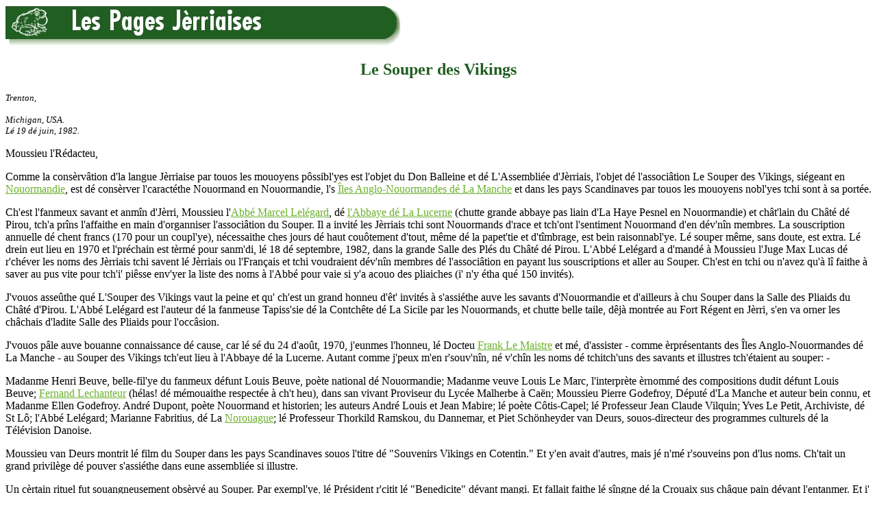

--- FILE ---
content_type: text/html
request_url: https://members.societe-jersiaise.org/geraint/jerriais/gdfvikings.html
body_size: 3354
content:
<HTML>
<HEAD>
<TITLE>Le Souper des Vikings</TITLE>
<META  name="keywords" content="Jèrriais, language, langue normande, Channel Islands, îles anglo-normandes, Normandie, Normandy">
</HEAD>
<body bgcolor="#ffffff" text="#000000" alink="#00FF40" link="#6BB12C" vlink="#215e21">

<a href="http://members.societe-jersiaise.org/geraint/jerriais.html" target="_top"><img align=middle src="pagesjerriaises.jpg" width=600 height=60 border=0 alt="Les Pages J&egrave;rriaises"  title="D'&egrave;rtou &egrave;s Pages J&egrave;rriaises"></a><p>


<center><font color="#215e21"><h2>Le Souper des Vikings</h2></font></center><p>

<font size="-1"><i> Trenton, <p>
Michigan, USA.<br>

 L&eacute; 19 d&eacute; juin, 1982.<p></i></font>

 Moussieu l'R&eacute;dacteu,<p>

 Comme la cons&egrave;rv&acirc;tion d'la langue J&egrave;rriaise par touos les mouoyens p&ocirc;ssibl'yes est l'objet du Don Balleine et d&eacute; L'Assembli&eacute;e d'J&egrave;rriais, l'objet d&eacute; l'associ&acirc;tion Le Souper des Vikings, si&eacute;geant en <a href="nouormandie2002.html">Nouormandie</a>, est d&eacute; cons&egrave;rver l'caract&eacute;the Nouormand en Nouormandie, l's <a href="iles.html">&Icirc;les Anglo-Nouormandes d&eacute; La Manche</a> et dans les pays Scandinaves par touos les mouoyens nobl'yes tchi sont &agrave; sa port&eacute;e.<p>

 Ch'est l'fanmeux savant et anm&icirc;n d'J&egrave;rri, Moussieu l'<a href="assembliee/lelegard.html">Abb&eacute; Marcel Lel&eacute;gard</a>, d&eacute; <a href="gdflucerne.html">l'Abbaye d&eacute; La Lucerne</a> (chutte grande abbaye pas liain d'La Haye Pesnel en Nouormandie) et ch&acirc;t'lain du Ch&acirc;t&eacute; d&eacute; Pirou, tch'a pr&icirc;ns l'affaithe en main d'organniser l'associ&acirc;tion du Souper. Il a invit&eacute; les J&egrave;rriais tchi sont Nouormands d'race et tch'ont l'sentiment Nouormand d'en d&eacute;v'n&icirc;n membres. La souscription annuelle d&eacute; chent francs (170 pour un coupl'ye), n&eacute;cessaithe ches jours d&eacute; haut cou&ocirc;tement d'tout, m&ecirc;me d&eacute; la papet'tie et d't&icirc;mbrage, est bein raisonnabl'ye. L&eacute; souper m&ecirc;me, sans doute, est extra. L&eacute; drein eut lieu en 1970 et l'pr&eacute;chain est t&egrave;rm&eacute; pour sanm'di, l&eacute; 18 d&eacute; septembre, 1982, dans la grande Salle des Pl&eacute;s du Ch&acirc;t&eacute; d&eacute; Pirou. L'Abb&eacute; Lel&eacute;gard a d'mand&eacute; &agrave; Moussieu l'Juge Max Lucas d&eacute; r'ch&eacute;ver les noms des J&egrave;rriais tchi savent l&eacute; J&egrave;rriais ou l'Fran&ccedil;ais et tchi voudraient d&eacute;v'n&icirc;n membres d&eacute; l'associ&acirc;tion en payant lus souscriptions et aller au Souper. Ch'est en tchi ou n'avez qu'&agrave; l&icirc; faithe &agrave; saver au pus vite pour tch'i' pi&ecirc;sse env'yer la liste des noms &agrave; l'Abb&eacute; pour vaie si y'a acouo des pliaiches (i' n'y &eacute;tha qu&eacute; 150 invit&eacute;s).<p>

 J'vouos asse&ucirc;the qu&eacute; L'Souper des Vikings vaut la peine et qu' ch'est un grand honneu d'&ecirc;t' invit&eacute;s &agrave; s'assi&eacute;the auve les savants d'Nouormandie et d'ailleurs &agrave; chu Souper dans la Salle des Pliaids du Ch&acirc;t&eacute; d'Pirou. L'Abb&eacute; Lel&eacute;gard est l'auteur d&eacute; la fanmeuse Tapiss'sie d&eacute; la Contch&ecirc;te d&eacute; La Sicile par les Nouormands, et chutte belle taile, d&ecirc;j&agrave; montr&eacute;e au Fort R&eacute;gent en J&egrave;rri, s'en va orner les ch&acirc;chais d'ladite Salle des Pliaids pour l'occ&acirc;sion.<p>

 J'vouos p&acirc;le auve bouanne connaissance d&eacute; cause, car l&eacute; s&eacute; du 24 d'ao&ucirc;t, 1970, j'eunmes l'honneu, l&eacute; Docteu <a href="lemaistre.html">Frank Le Maistre</a> et m&eacute;, d'assister - comme &egrave;rpr&eacute;sentants des &Icirc;les Anglo-Nouormandes d&eacute; La Manche - au Souper des Vikings tch'eut lieu &agrave; l'Abbaye d&eacute; la Lucerne. Autant comme j'peux m'en r'souv'n&icirc;n, n&eacute; v'ch&icirc;n les noms d&eacute; tchitch'uns des savants et illustres tch'&eacute;taient au souper: -<p>

 Madanme Henri Beuve, belle-fil'ye du fanmeux d&eacute;funt Louis Beuve, po&egrave;te national d&eacute; Nouormandie; Madanme veuve Louis Le Marc, l'interpr&egrave;te &egrave;rnomm&eacute; des compositions dudit d&eacute;funt Louis Beuve; <a href="lechanteur.html">Fernand Lechanteur</a> (h&eacute;las! d&eacute; m&eacute;mouaithe respect&eacute;e &agrave; ch't heu), dans san vivant Proviseur du Lyc&eacute;e Malherbe &agrave; Ca&euml;n; Moussieu Pierre Godefroy, D&eacute;put&eacute; d'La Manche et auteur bein connu, et Madanme Ellen Godefroy. Andr&eacute; Dupont, po&egrave;te Nouormand et historien; les auteurs Andr&eacute; Louis et Jean Mabire; l&eacute; po&egrave;te C&ocirc;tis-Capel; l&eacute; Professeur Jean Claude Vilquin; Yves Le Petit, Archiviste, d&eacute; St L&ocirc;; l'Abb&eacute; Lel&eacute;gard; Marianne Fabritius, d&eacute; La <a href="norouague.html">Norouague</a>; l&eacute; Professeur Thorkild Ramskou, du Dannemar, et Piet Sch&ouml;nheyder van Deurs, souos-directeur des programmes culturels d&eacute; la T&eacute;l&eacute;vision Danoise.<p>

 Moussieu van Deurs montrit l&eacute; film du Souper dans les pays Scandinaves souos l'titre d&eacute; "Souvenirs Vikings en Cotentin." Et y'en avait d'autres, mais j&eacute; n'm&eacute; r'souveins pon d'lus noms. Ch'tait un grand privil&egrave;ge d&eacute; pouver s'assi&eacute;the dans eune assembli&eacute;e si illustre.<p>

 Un c&egrave;rtain rituel fut souangneusement obs&egrave;rv&eacute; au Souper. Par exempl'ye, l&eacute; Pr&eacute;sident r'citit l&eacute; "Benedicite" d&eacute;vant mangi. Et fallait faithe l&eacute; s&icirc;ngne d&eacute; la Crouaix sus ch&acirc;que pain d&eacute;vant l'entanmer. Et i' faut la pr&eacute;sence d&eacute; la Crouaix dans la salle du bantchet. V'l&agrave; tchi m'ram&eacute;mouaithe qu&eacute; man Papa disait tr&eacute;jous la pri&egrave;the d&eacute;vant les r'pas, et Manman faisait tr&eacute;jous l's&icirc;ngne d&eacute; la Crouaix sus l'pain d&eacute;vant l'entanmer quand j'tais mousse &agrave; la Forge &agrave; St Ou&euml;n. Ch'tait-i' des survivances d&eacute; nouos anch&ecirc;tres Nouormands? Mais pour &egrave;rv&eacute;n&icirc;n au Souper, l&eacute; rituel pr&icirc;ncipa 'tait d'baithe dans "La c&ocirc;ne &agrave; beire."<p>

 J&eacute; n'm&eacute; r'souveins pon du nom d'la litcheu qu&eacute; j'e&ucirc;nmes &agrave; baithe ("beire" en Nouormandie). J'crai qu&eacute; l'nom est "b&acirc;ochet". Mais la chose &icirc;nt&eacute;r&ecirc;ssante est qu'oulle est v&egrave;rs&eacute;e dans eune grand' corne (ou c&ocirc;ne) d'annima d'tchique sorte. L&eacute; Pr&eacute;sident bait &agrave; m&ecirc;me et la p&acirc;sse &agrave; san vais&icirc;n, et ou va d'iun &agrave; l'autre d&eacute; m&ecirc;me tout l'tou d'la tabl'ye jusqu'&agrave; qu' tout l'monde ait bu d&eacute; "La c&ocirc;ne &agrave; beire"!<p>

 J&eacute; c'menche &agrave; en p&egrave;rdre &agrave; ches drein et j&eacute; n'sai pon si l'Bouan Dgieu s'en va m'p&egrave;rmett' d'&ecirc;t' en J&egrave;rri dans l'mais d'septembre pour assister &agrave; chu fanmeux souper, mais j'peux r'qu&eacute;mander &agrave; touos les J&egrave;rriais d'race et d'vielle fanmil'ye d&eacute; dithe au Juge Max Lucas d'&icirc;nscrithe lus noms comme membres d&eacute; l'associ&acirc;tion du Souper des Vikings, et i' t&acirc;ch'cha &agrave; vouos donner touos les renseignements n&eacute;cessaithes.<p>

<i><a href="lefeuvre.html"> George d'La Forge</a></i><p>

<P>&nbsp;</P>

<FONT SIZE=2>
<i>Viyiz &eacute;tout:</i>
<ul>
<li><a href="iles.html">Les &Icirc;les d'la Manche</a><p>
<li><a href="gdfnouor.html">En Nouormandie</a><p>
<li><a href="gdfhonmage.html">Honmage au Duc d&eacute; Nouormandie</a><p>
<li><a href="duc.html">La Reine L&icirc;zab&eacute; II, Duc d&eacute; Nouormandie</a><p>
<li><a href="paler.html">L&eacute; P&acirc;ler Nouormand</a><p>
<li><a href="normandie.html">Ma Normandie</a><p>
<li><a href="nouormandie1955.html">Un viage en Nouormandie</a><p>
<li><a href="coutances.html">La Cath&eacute;drale de Coutances</a><p>
<li><a href="lechanteur.html">L&eacute; Monument &agrave; Fernand Lechanteur</a><p>
<li><a href="lechanteur2.html">L&eacute; monument &agrave; Fernand Lechanteur &agrave; la Mielle d'Agon</a><p>
<li><a href="nouormand.html">Des Caboches et des Cap'taines</a><p>

<li><a href="nouormandie2002.html">La Nouormandie</a><p>
<li><a href="assembliee/nouormandie1964.html">Excursion en Nouormandie</a><p>
<li><a href="assembliee/nouormandie1962.html">L'Excursion en Nouormandie</a><p>
<li><a href="assembliee/alfredrossel.html">Visite d&eacute; la Societ&eacute; Normande Alfred Rossel</a><p>
<li><a href="balder.html">Bald&egrave;r</a><p>
</ul>
</FONT>

&nbsp;<p>
<a href="http://members.societe-jersiaise.org/geraint/jerriais.html" target="_top"><img align=middle src="pagesjerriaises.jpg" width=600 height=60 border=0 alt="Les Pages J&egrave;rriaises"  title="D'&egrave;rtou &egrave;s Pages J&egrave;rriaises"></a><p>

</BODY>
</HTML>
